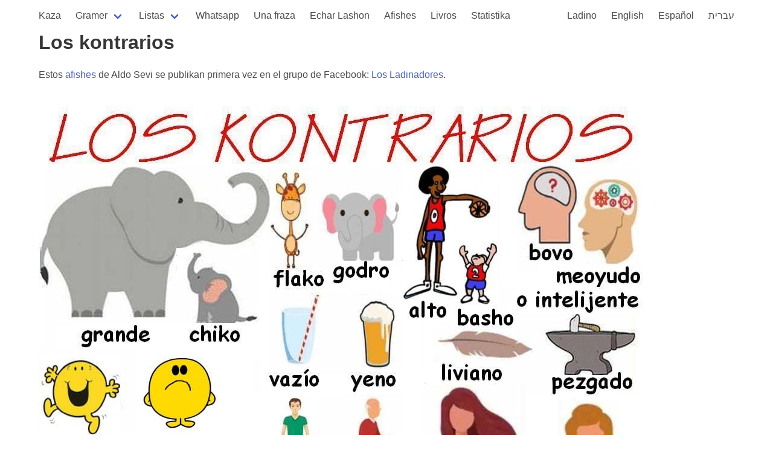

--- FILE ---
content_type: text/html; charset=utf-8
request_url: https://kantoniko.com/afishes/los-kontrarios
body_size: 1834
content:
<!DOCTYPE html>
<html lang="lad">
  <head>
    <meta charset="utf-8">
    <meta name="viewport" content="width=device-width, initial-scale=1, user-scalable=yes">
    <title>Los kontrarios</title>
    <link rel="stylesheet" href="https://cdn.jsdelivr.net/npm/bulma@0.9.3/css/bulma.min.css">
    <script src="https://code.jquery.com/jquery-3.6.0.min.js" integrity="sha256-/xUj+3OJU5yExlq6GSYGSHk7tPXikynS7ogEvDej/m4=" crossorigin="anonymous"></script>
    <script src="https://use.fontawesome.com/57525b30bb.js"></script>
    <script src="/js/all.js"></script>
    <link href="https://fonts.googleapis.com/css2?family=Noto+Rashi+Hebrew&display=swap" rel="stylesheet">
    <link rel="stylesheet" href="/css/style.css">

<!-- Global site tag (gtag.js) - Google Analytics -->
<script async src="https://www.googletagmanager.com/gtag/js?id=G-HEKPCYS70X"></script>
<script>
  window.dataLayer = window.dataLayer || [];
  function gtag(){dataLayer.push(arguments);}
  gtag('js', new Date());

  gtag('config', 'G-HEKPCYS70X');
</script>
  </head>
  <body>
    <section id="main-section" class="section">
      <div class="container">
        <nav class="navbar" role="navigation" aria-label="main navigation">
  <div class="navbar-brand">
    <a role="button" class="navbar-burger" aria-label="menu" aria-expanded="false" data-target="navbarBasicExample">
      <span aria-hidden="true"></span>
      <span aria-hidden="true"></span>
      <span aria-hidden="true"></span>
    </a>
  </div>

  <div id="navbarBasicExample" class="navbar-menu">
    <div class="navbar-start">
      <a class="navbar-item " href="/">
        Kaza
      </a>

      <div class="navbar-item has-dropdown is-hoverable">
        <a class="navbar-link ">
          Gramer
        </a>
        <div class="navbar-dropdown">
          <a class="navbar-item" href="/gramer">
            Biervos de la gramer
          </a>
          <a class="navbar-item" href="/pronombres">
            Pronombres
          </a>
          <a class="navbar-item" href="/ser">
            ser
          </a>
          <a class="navbar-item" href="/estar">
            estar
          </a>
        </div>
      </div>

      <div class="navbar-item has-dropdown is-hoverable">
        <a class="navbar-link ">
          Listas
        </a>
        <div class="navbar-dropdown">
          <a class="navbar-item" href="/egzempios/">
            Egzempios
          </a>
          <a class="navbar-item" href="/words/ladino/">
            Palavras en ladino
          </a>
          <a class="navbar-item" href="/faltan/">
            Traduksiones ke faltan
          </a>
          <a class="navbar-item" href="/faltan/ladino">
            Byervos en Ladino ke faltan
          </a>
          <hr class="navbar-divider">
          <a class="navbar-item" href="/lists">Listas</a>
          <a class="navbar-item" href="/dictionaries">Diksionaryos</a>
        </div>
      </div>

      <a class="navbar-item " href="/whatsapeando/">
        Whatsapp
      </a>
      <a class="navbar-item " href="/ufad/">
        Una fraza
      </a>
      <a class="navbar-item" href="/echar-lashon">
        Echar Lashon
      </a>
      <a class="navbar-item " href="/afishes/">Afishes</a>
      <a class="navbar-item " href="/livros/">Livros</a>
      <a class="navbar-item " href="/statistika">Statistika</a>
      
    </div>


    <div class="navbar-end">
      <a class="navbar-item " href="/lad/">Ladino</a>
      <a class="navbar-item " href="/en/">English</a>
      <a class="navbar-item " href="/es/">Español</a>
      <a class="navbar-item " href="/he/">עברית</a>
    </div>
  </div>
</nav>




    <h1 class="title">Los kontrarios</h1>

    <div class="content">
       Estos <a href="/afishes/">afishes</a> de Aldo Sevi se publikan primera vez en el grupo de Facebook: <a href="https://www.facebook.com/groups/ladinadores/">Los Ladinadores</a>.
    </div>

    <div class="content">
      <img src="https://ladinadores.kantoniko.com/afishes/los-kontrarios.jpg">
    </div>
    
      <div class="content">

    <table class="table is-striped is-hoverable">
      <thead>
        <tr>
           <th></th>
           <th>ladino</th>
           <th>accented</th>
           <th>rashi</th>
               <th>inglez</th>
            
               <th>fransez</th>
            
               <th>ebreo</th>
            
               <th>kasteyano</th>
            
               <th>turko</th>
            
               <th>portugez</th>
            </tr>
      </thead>
      <tbody>
            <tr>
              <td>el</td>
              <td>
                <a href="/words/ladino/chiko">chiko</a>
                
              </td>
              <td>
                
                
              </td>
              <td class="rashi" dir="rtl">
                  
              </td>
              <td >small,<br>young
                </td>
              
              <td >petit
                </td>
              
              <td dir="rtl">
                </td>
              
              <td >pequeño
                </td>
              
              <td >küçük
                </td>
              
              <td >pequeno
                </td>
              </tr>
          
            <tr>
              <td>la</td>
              <td>
                <a href="/words/ladino/chika">chika</a>
                
              </td>
              <td>
                
                
              </td>
              <td class="rashi" dir="rtl">
                  
              </td>
              <td >small,<br>young
                </td>
              
              <td >petite
                </td>
              
              <td dir="rtl">
                </td>
              
              <td >pequeña
                </td>
              
              <td >küçük
                </td>
              
              <td >pequena
                </td>
              </tr>
          
            <tr>
              <td>los</td>
              <td>
                <a href="/words/ladino/chikos">chikos</a>
                
              </td>
              <td>
                
                
              </td>
              <td class="rashi" dir="rtl">
                  
              </td>
              <td >small
                </td>
              
              <td >petit
                </td>
              
              <td dir="rtl">
                </td>
              
              <td >pequeños
                </td>
              
              <td >küçük
                </td>
              
              <td >pequenos
                </td>
              </tr>
          
            <tr>
              <td>las</td>
              <td>
                <a href="/words/ladino/chikas">chikas</a>
                
              </td>
              <td>
                
                
              </td>
              <td class="rashi" dir="rtl">
                  
              </td>
              <td >small
                </td>
              
              <td >petite
                </td>
              
              <td dir="rtl">
                </td>
              
              <td >pequeñas
                </td>
              
              <td >küçük
                </td>
              
              <td >pequenas
                </td>
              </tr>
          
            <tr>
              <td>el</td>
              <td>
                <a href="/words/ladino/flako">flako</a>
                
              </td>
              <td>
                fláko
                
              </td>
              <td class="rashi" dir="rtl">
                  
              </td>
              <td >thin,<br>weak,<br>feeble
                </td>
              
              <td >
                </td>
              
              <td dir="rtl">
                </td>
              
              <td >delgado,<br>débil
                </td>
              
              <td >zayıf,<br>kuvvetsiz
                </td>
              
              <td >
                </td>
              </tr>
          
            <tr>
              <td>la</td>
              <td>
                <a href="/words/ladino/flaka">flaka</a>
                
              </td>
              <td>
                fláka
                
              </td>
              <td class="rashi" dir="rtl">
                  
              </td>
              <td >thin,<br>weak,<br>feeble
                </td>
              
              <td >
                </td>
              
              <td dir="rtl">
                </td>
              
              <td >delgada,<br>débil
                </td>
              
              <td >zayıf,<br>kuvvetsiz
                </td>
              
              <td >
                </td>
              </tr>
          
            <tr>
              <td>los</td>
              <td>
                <a href="/words/ladino/flakos">flakos</a>
                
              </td>
              <td>
                flákos
                
              </td>
              <td class="rashi" dir="rtl">
                  
              </td>
              <td >thin,<br>weak,<br>feeble
                </td>
              
              <td >
                </td>
              
              <td dir="rtl">
                </td>
              
              <td >delgados,<br>débil
                </td>
              
              <td >zayıflar,<br>kuvvetsizler
                </td>
              
              <td >
                </td>
              </tr>
          
            <tr>
              <td>las</td>
              <td>
                <a href="/words/ladino/flakas">flakas</a>
                
              </td>
              <td>
                flákas
                
              </td>
              <td class="rashi" dir="rtl">
                  
              </td>
              <td >thin,<br>weak,<br>feeble
                </td>
              
              <td >
                </td>
              
              <td dir="rtl">
                </td>
              
              <td >delgadas,<br>débil
                </td>
              
              <td >zayıflar,<br>kuvvetsizler
                </td>
              
              <td >
                </td>
              </tr>
          
            <tr>
              <td></td>
              <td>
                <a href="/words/ladino/grande">grande</a>
                <br>gran
              </td>
              <td>
                gránde
                <br>
              </td>
              <td class="rashi" dir="rtl">
                  גראנדי
              </td>
              <td >big,<br>tall,<br>mature
                </td>
              
              <td >grand
                </td>
              
              <td dir="rtl">גדול,<br>גבוה,<br>מבוגר
                </td>
              
              <td >grande
                </td>
              
              <td >büyük
                </td>
              
              <td >grande
                </td>
              </tr>
          </tbody>
    </table>
  </div>

    
    
    <h2 class="subtitle">Palavras ke faltan</h2>
    <p>
    Estas palavras egzsiten en el afish ama faltan en muestro diksionaryo.
    </p>
    <ul>
        
            <li>gordo</li>
        
    </ul>
    



      </div>
    </section>

  </body>
</html>
